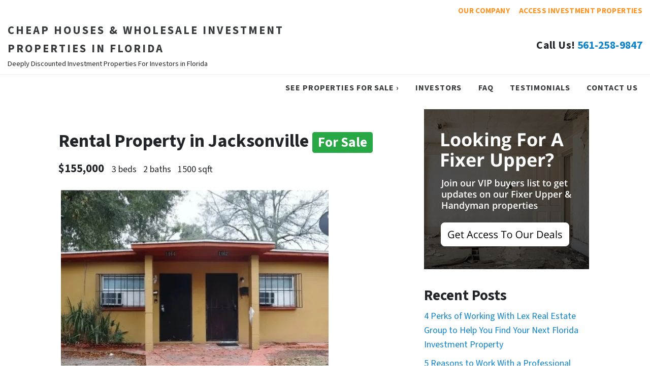

--- FILE ---
content_type: text/html; charset=UTF-8
request_url: https://www.cheaphousesflorida.com/property/rental-property-in-jacksonville-5/
body_size: 15498
content:

<!doctype html>
<html lang="en-US">
  <head>
  <meta charset="utf-8">
  <meta http-equiv="x-ua-compatible" content="ie=edge">
  <meta name="viewport" content="width=device-width, initial-scale=1">
  <title>Rental Property in Jacksonville</title>
	<style>img:is([sizes="auto" i], [sizes^="auto," i]) { contain-intrinsic-size: 3000px 1500px }</style>
	<script>
dataLayer = window.dataLayer || [];
dataLayer.push({"subDomain":"lexlevinradbuyer","template":"investor-buyer-02","category":"buyer","theme":"carrot-07","CSULabel":"Non-CSU","personalizedsite":"no"});
</script>
<!-- Google Tag Manager -->
<script>
function initializeTagManager(w,d,s,l,i){w[l]=w[l]||[];w[l].push({'gtm.start':
    new Date().getTime(),event:'gtm.js'});var f=d.getElementsByTagName(s)[0],
    j=d.createElement(s),dl=l!='dataLayer'?'&l='+l:'';j.defer=true;j.src=
    'https://www.googletagmanager.com/gtm.js?id='+i+dl;f.parentNode.insertBefore(j,f);
}

window.addEventListener('load', () => {
    const deferDuration = navigator.userAgent.toLowerCase().includes('moto g power (2022)') ? 10000 : 2000;
    setTimeout(() => {
        initializeTagManager(window,document,'script','dataLayer','GTM-WWPZRDH');
    }, deferDuration);
});
</script>
<!-- End Google Tag Manager --><!-- start fakequery --><script type="text/javascript">(()=>{"use strict";window.__loaded=window.__loaded||[];var e,o,a;e="shim.js",o="module:loaded",window.__loaded.push({module:`/app/themes/carrot/assets/scripts/${e}`,call:o,context:a});const t="CARROT_THEME_SHIM_Q",r="JQUERY_QUEUE",s={},n=(...e)=>(s[r]||(s[r]=[]),s[r].push(["INSTANTIATE",e]),n);n.extend=Object.assign,n._isFake=!0,["add","addBack","addClass","after","ajaxComplete","ajaxError","ajaxSend","ajaxStart","ajaxStop","ajaxSuccess","andSelf","animate","append","appendTo","attr","before","bind","blur","change","children","clearQueue","click","clone","closest","contents","contextmenu","css","data","dblclick","delay","delegate","dequeue","detach","die","each","empty","end","eq","error","fadeIn","fadeOut","fadeTo","fadeToggle","filter","find","finish","first","focus","focusin","focusout","get","has","hasClass","height","hide","hover","html","index","innerHeight","innerWidth","insertAfter","insertBefore","is","jQuery","keydown","keypress","keyup","last","live","load","map","mousedown","mouseenter","mouseleave","mousemove","mouseout","mouseover","mouseup","next","nextAll","nextUntil","not","off","offset","offsetParent","on","one","outerHeight","outerWidth","parent","parents","parentsUntil","position","prepend","prependTo","prev","prevAll","prevUntil","promise","prop","pushStack","queue","ready","remove","removeAttr","removeClass","removeData","removeProp","replaceAll","replaceWith","resize","scroll","scrollLeft","scrollTop","select","serialize","serializeArray","show","siblings","size","slice","slideDown","slideToggle","slideUp","stop","submit","text","toArray","toggle","toggleClass","trigger","triggerHandler","unbind","undelegate","unload","unwrap","val","width","wrap","wrapAll","wrapInner"].forEach((e=>{n[e]=function(...o){s[r]||(s[r]=[]),s[r].push(["INSTANCE_METHOD_CALL",e,...o])}})),s[r]||(s[r]=[]),window.jQuery||(window.jQuery=n),window[t]?window[t][r]||(window[t][r]=s[r]):window[t]=s,window[t][r]||(window[t][r]=[])})();</script><!-- end fakequery -->
<meta name="description" content="Duplex, 3 beds, 2 baths, 1500 Sq. Ft., Roof 2016, Rented $900 and $950" />
<meta property="og:image" content="https://image-cdn.carrot.com/uploads/sites/30657/2024/09/1164-E-16th-St.-Jacksonville-32206.png" />
<meta property="og:image:width" content="527" />
<meta property="og:image:height" content="396" />
<meta property="og:locale" content="en_US" />
<meta property="og:type" content="article" />
<meta property="og:title" content="Rental Property in Jacksonville" />
<meta property="og:description" content="Duplex, 3 beds, 2 baths, 1500 Sq. Ft., Roof 2016, Rented $900 and $950" />
<meta property="og:url" content="https://www.cheaphousesflorida.com/property/rental-property-in-jacksonville-5/" />
<meta property="og:site_name" content="Cheap Houses &amp; Wholesale Investment Properties in Florida" />
<meta property="og:updated_time" content="2024-09-11T16:20+00:00" />
<meta property="article:published_time" content="2024-09-11T16:20+00:00" />
<meta property="article:modified_time" content="2024-09-11T16:20+00:00" />
<meta name="twitter:card" content="summary_large_image" />
<meta name="twitter:title" content="Rental Property in Jacksonville" />
<meta name="twitter:description" content="Duplex, 3 beds, 2 baths, 1500 Sq. Ft., Roof 2016, Rented $900 and $950" />
<meta name="twitter:image" content="https://image-cdn.carrot.com/uploads/sites/30657/2024/09/1164-E-16th-St.-Jacksonville-32206.png" />
<link rel="canonical" href="https://www.cheaphousesflorida.com/property/rental-property-in-jacksonville-5/" />

<link rel='dns-prefetch' href='//carrot.com' />
<link rel='dns-prefetch' href='//cdn.carrot.com' />
<link rel='dns-prefetch' href='//image-cdn.carrot.com' />
<link rel="preload" href="https://cdn.carrot.com/fonts/source-sans-pro/v21/variable.woff2" as="font" crossorigin>
<link rel="dns-prefetch" href="//www.google-analytics.com">

<link rel="stylesheet" href="/app/mu-plugins/Editor/dist/assets/formStyle-DMuCAtEy.css"><link rel="stylesheet" href="/app/mu-plugins/Editor/dist/assets/testimonialStyle-Cbp7rxav.css"><style id='outermost-icon-block-style-inline-css'>
.wp-block-outermost-icon-block{display:flex;line-height:0}.wp-block-outermost-icon-block.has-border-color{border:none}.wp-block-outermost-icon-block .has-icon-color svg,.wp-block-outermost-icon-block.has-icon-color svg{color:currentColor}.wp-block-outermost-icon-block .has-icon-color:not(.has-no-icon-fill-color) svg,.wp-block-outermost-icon-block.has-icon-color:not(.has-no-icon-fill-color) svg{fill:currentColor}.wp-block-outermost-icon-block .icon-container{box-sizing:border-box}.wp-block-outermost-icon-block a,.wp-block-outermost-icon-block svg{height:100%;transition:transform .1s ease-in-out;width:100%}.wp-block-outermost-icon-block a:hover{transform:scale(1.1)}.wp-block-outermost-icon-block svg{transform:rotate(var(--outermost--icon-block--transform-rotate,0deg)) scaleX(var(--outermost--icon-block--transform-scale-x,1)) scaleY(var(--outermost--icon-block--transform-scale-y,1))}.wp-block-outermost-icon-block .rotate-90,.wp-block-outermost-icon-block.rotate-90{--outermost--icon-block--transform-rotate:90deg}.wp-block-outermost-icon-block .rotate-180,.wp-block-outermost-icon-block.rotate-180{--outermost--icon-block--transform-rotate:180deg}.wp-block-outermost-icon-block .rotate-270,.wp-block-outermost-icon-block.rotate-270{--outermost--icon-block--transform-rotate:270deg}.wp-block-outermost-icon-block .flip-horizontal,.wp-block-outermost-icon-block.flip-horizontal{--outermost--icon-block--transform-scale-x:-1}.wp-block-outermost-icon-block .flip-vertical,.wp-block-outermost-icon-block.flip-vertical{--outermost--icon-block--transform-scale-y:-1}.wp-block-outermost-icon-block .flip-vertical.flip-horizontal,.wp-block-outermost-icon-block.flip-vertical.flip-horizontal{--outermost--icon-block--transform-scale-x:-1;--outermost--icon-block--transform-scale-y:-1}

</style>
<style id='global-styles-inline-css'>
:root{--wp--preset--aspect-ratio--square: 1;--wp--preset--aspect-ratio--4-3: 4/3;--wp--preset--aspect-ratio--3-4: 3/4;--wp--preset--aspect-ratio--3-2: 3/2;--wp--preset--aspect-ratio--2-3: 2/3;--wp--preset--aspect-ratio--16-9: 16/9;--wp--preset--aspect-ratio--9-16: 9/16;--wp--preset--color--black: #212529;--wp--preset--color--cyan-bluish-gray: #abb8c3;--wp--preset--color--white: #fff;--wp--preset--color--pale-pink: #f78da7;--wp--preset--color--vivid-red: #cf2e2e;--wp--preset--color--luminous-vivid-orange: #ff6900;--wp--preset--color--luminous-vivid-amber: #fcb900;--wp--preset--color--light-green-cyan: #7bdcb5;--wp--preset--color--vivid-green-cyan: #00d084;--wp--preset--color--pale-cyan-blue: #8ed1fc;--wp--preset--color--vivid-cyan-blue: #0693e3;--wp--preset--color--vivid-purple: #9b51e0;--wp--preset--color--gray-300: #dee2e6;--wp--preset--color--gray-100: #f7f7f9;--wp--preset--color--c-brand-primary: #1085ce;--wp--preset--color--c-brand-primary-lighter: #3baaf0;--wp--preset--color--c-brand-primary-darker: #0a5787;--wp--preset--color--c-link: #1085ce;--wp--preset--color--c-link-lighter: #3baaf0;--wp--preset--color--c-link-darker: #0a5787;--wp--preset--color--c-button: #fc9426;--wp--preset--color--c-button-lighter: #fdb971;--wp--preset--color--c-button-darker: #d36e03;--wp--preset--color--c-secondary: #4774AF;--wp--preset--color--c-secondary-lighter: #dce7f5;--wp--preset--color--c-secondary-dark: #204170;--wp--preset--color--c-secondary-darker: #0d1a2d;--wp--preset--gradient--vivid-cyan-blue-to-vivid-purple: linear-gradient(135deg,rgba(6,147,227,1) 0%,rgb(155,81,224) 100%);--wp--preset--gradient--light-green-cyan-to-vivid-green-cyan: linear-gradient(135deg,rgb(122,220,180) 0%,rgb(0,208,130) 100%);--wp--preset--gradient--luminous-vivid-amber-to-luminous-vivid-orange: linear-gradient(135deg,rgba(252,185,0,1) 0%,rgba(255,105,0,1) 100%);--wp--preset--gradient--luminous-vivid-orange-to-vivid-red: linear-gradient(135deg,rgba(255,105,0,1) 0%,rgb(207,46,46) 100%);--wp--preset--gradient--very-light-gray-to-cyan-bluish-gray: linear-gradient(135deg,rgb(238,238,238) 0%,rgb(169,184,195) 100%);--wp--preset--gradient--cool-to-warm-spectrum: linear-gradient(135deg,rgb(74,234,220) 0%,rgb(151,120,209) 20%,rgb(207,42,186) 40%,rgb(238,44,130) 60%,rgb(251,105,98) 80%,rgb(254,248,76) 100%);--wp--preset--gradient--blush-light-purple: linear-gradient(135deg,rgb(255,206,236) 0%,rgb(152,150,240) 100%);--wp--preset--gradient--blush-bordeaux: linear-gradient(135deg,rgb(254,205,165) 0%,rgb(254,45,45) 50%,rgb(107,0,62) 100%);--wp--preset--gradient--luminous-dusk: linear-gradient(135deg,rgb(255,203,112) 0%,rgb(199,81,192) 50%,rgb(65,88,208) 100%);--wp--preset--gradient--pale-ocean: linear-gradient(135deg,rgb(255,245,203) 0%,rgb(182,227,212) 50%,rgb(51,167,181) 100%);--wp--preset--gradient--electric-grass: linear-gradient(135deg,rgb(202,248,128) 0%,rgb(113,206,126) 100%);--wp--preset--gradient--midnight: linear-gradient(135deg,rgb(2,3,129) 0%,rgb(40,116,252) 100%);--wp--preset--font-size--small: 12px;--wp--preset--font-size--medium: 20px;--wp--preset--font-size--large: 24px;--wp--preset--font-size--x-large: 42px;--wp--preset--font-size--normal: 16px;--wp--preset--font-size--larger: 36px;--wp--preset--font-size--huge: max(23.61px,min(4.03vw,40px));--wp--preset--spacing--20: 0.44rem;--wp--preset--spacing--30: 0.67rem;--wp--preset--spacing--40: 1rem;--wp--preset--spacing--50: 1.5rem;--wp--preset--spacing--60: 2.25rem;--wp--preset--spacing--70: 3.38rem;--wp--preset--spacing--80: 5.06rem;--wp--preset--shadow--natural: 6px 6px 9px rgba(0, 0, 0, 0.2);--wp--preset--shadow--deep: 12px 12px 50px rgba(0, 0, 0, 0.4);--wp--preset--shadow--sharp: 6px 6px 0px rgba(0, 0, 0, 0.2);--wp--preset--shadow--outlined: 6px 6px 0px -3px rgba(255, 255, 255, 1), 6px 6px rgba(0, 0, 0, 1);--wp--preset--shadow--crisp: 6px 6px 0px rgba(0, 0, 0, 1);}:root :where(.is-layout-flow) > :first-child{margin-block-start: 0;}:root :where(.is-layout-flow) > :last-child{margin-block-end: 0;}:root :where(.is-layout-flow) > *{margin-block-start: 24px;margin-block-end: 0;}:root :where(.is-layout-constrained) > :first-child{margin-block-start: 0;}:root :where(.is-layout-constrained) > :last-child{margin-block-end: 0;}:root :where(.is-layout-constrained) > *{margin-block-start: 24px;margin-block-end: 0;}:root :where(.is-layout-flex){gap: 24px;}:root :where(.is-layout-grid){gap: 24px;}body .is-layout-flex{display: flex;}.is-layout-flex{flex-wrap: wrap;align-items: center;}.is-layout-flex > :is(*, div){margin: 0;}body .is-layout-grid{display: grid;}.is-layout-grid > :is(*, div){margin: 0;}.has-black-color{color: var(--wp--preset--color--black) !important;}.has-cyan-bluish-gray-color{color: var(--wp--preset--color--cyan-bluish-gray) !important;}.has-white-color{color: var(--wp--preset--color--white) !important;}.has-pale-pink-color{color: var(--wp--preset--color--pale-pink) !important;}.has-vivid-red-color{color: var(--wp--preset--color--vivid-red) !important;}.has-luminous-vivid-orange-color{color: var(--wp--preset--color--luminous-vivid-orange) !important;}.has-luminous-vivid-amber-color{color: var(--wp--preset--color--luminous-vivid-amber) !important;}.has-light-green-cyan-color{color: var(--wp--preset--color--light-green-cyan) !important;}.has-vivid-green-cyan-color{color: var(--wp--preset--color--vivid-green-cyan) !important;}.has-pale-cyan-blue-color{color: var(--wp--preset--color--pale-cyan-blue) !important;}.has-vivid-cyan-blue-color{color: var(--wp--preset--color--vivid-cyan-blue) !important;}.has-vivid-purple-color{color: var(--wp--preset--color--vivid-purple) !important;}.has-gray-300-color{color: var(--wp--preset--color--gray-300) !important;}.has-gray-100-color{color: var(--wp--preset--color--gray-100) !important;}.has-c-brand-primary-color{color: var(--wp--preset--color--c-brand-primary) !important;}.has-c-brand-primary-lighter-color{color: var(--wp--preset--color--c-brand-primary-lighter) !important;}.has-c-brand-primary-darker-color{color: var(--wp--preset--color--c-brand-primary-darker) !important;}.has-c-link-color{color: var(--wp--preset--color--c-link) !important;}.has-c-link-lighter-color{color: var(--wp--preset--color--c-link-lighter) !important;}.has-c-link-darker-color{color: var(--wp--preset--color--c-link-darker) !important;}.has-c-button-color{color: var(--wp--preset--color--c-button) !important;}.has-c-button-lighter-color{color: var(--wp--preset--color--c-button-lighter) !important;}.has-c-button-darker-color{color: var(--wp--preset--color--c-button-darker) !important;}.has-c-secondary-color{color: var(--wp--preset--color--c-secondary) !important;}.has-c-secondary-lighter-color{color: var(--wp--preset--color--c-secondary-lighter) !important;}.has-c-secondary-dark-color{color: var(--wp--preset--color--c-secondary-dark) !important;}.has-c-secondary-darker-color{color: var(--wp--preset--color--c-secondary-darker) !important;}.has-black-background-color{background-color: var(--wp--preset--color--black) !important;}.has-cyan-bluish-gray-background-color{background-color: var(--wp--preset--color--cyan-bluish-gray) !important;}.has-white-background-color{background-color: var(--wp--preset--color--white) !important;}.has-pale-pink-background-color{background-color: var(--wp--preset--color--pale-pink) !important;}.has-vivid-red-background-color{background-color: var(--wp--preset--color--vivid-red) !important;}.has-luminous-vivid-orange-background-color{background-color: var(--wp--preset--color--luminous-vivid-orange) !important;}.has-luminous-vivid-amber-background-color{background-color: var(--wp--preset--color--luminous-vivid-amber) !important;}.has-light-green-cyan-background-color{background-color: var(--wp--preset--color--light-green-cyan) !important;}.has-vivid-green-cyan-background-color{background-color: var(--wp--preset--color--vivid-green-cyan) !important;}.has-pale-cyan-blue-background-color{background-color: var(--wp--preset--color--pale-cyan-blue) !important;}.has-vivid-cyan-blue-background-color{background-color: var(--wp--preset--color--vivid-cyan-blue) !important;}.has-vivid-purple-background-color{background-color: var(--wp--preset--color--vivid-purple) !important;}.has-gray-300-background-color{background-color: var(--wp--preset--color--gray-300) !important;}.has-gray-100-background-color{background-color: var(--wp--preset--color--gray-100) !important;}.has-c-brand-primary-background-color{background-color: var(--wp--preset--color--c-brand-primary) !important;}.has-c-brand-primary-lighter-background-color{background-color: var(--wp--preset--color--c-brand-primary-lighter) !important;}.has-c-brand-primary-darker-background-color{background-color: var(--wp--preset--color--c-brand-primary-darker) !important;}.has-c-link-background-color{background-color: var(--wp--preset--color--c-link) !important;}.has-c-link-lighter-background-color{background-color: var(--wp--preset--color--c-link-lighter) !important;}.has-c-link-darker-background-color{background-color: var(--wp--preset--color--c-link-darker) !important;}.has-c-button-background-color{background-color: var(--wp--preset--color--c-button) !important;}.has-c-button-lighter-background-color{background-color: var(--wp--preset--color--c-button-lighter) !important;}.has-c-button-darker-background-color{background-color: var(--wp--preset--color--c-button-darker) !important;}.has-c-secondary-background-color{background-color: var(--wp--preset--color--c-secondary) !important;}.has-c-secondary-lighter-background-color{background-color: var(--wp--preset--color--c-secondary-lighter) !important;}.has-c-secondary-dark-background-color{background-color: var(--wp--preset--color--c-secondary-dark) !important;}.has-c-secondary-darker-background-color{background-color: var(--wp--preset--color--c-secondary-darker) !important;}.has-black-border-color{border-color: var(--wp--preset--color--black) !important;}.has-cyan-bluish-gray-border-color{border-color: var(--wp--preset--color--cyan-bluish-gray) !important;}.has-white-border-color{border-color: var(--wp--preset--color--white) !important;}.has-pale-pink-border-color{border-color: var(--wp--preset--color--pale-pink) !important;}.has-vivid-red-border-color{border-color: var(--wp--preset--color--vivid-red) !important;}.has-luminous-vivid-orange-border-color{border-color: var(--wp--preset--color--luminous-vivid-orange) !important;}.has-luminous-vivid-amber-border-color{border-color: var(--wp--preset--color--luminous-vivid-amber) !important;}.has-light-green-cyan-border-color{border-color: var(--wp--preset--color--light-green-cyan) !important;}.has-vivid-green-cyan-border-color{border-color: var(--wp--preset--color--vivid-green-cyan) !important;}.has-pale-cyan-blue-border-color{border-color: var(--wp--preset--color--pale-cyan-blue) !important;}.has-vivid-cyan-blue-border-color{border-color: var(--wp--preset--color--vivid-cyan-blue) !important;}.has-vivid-purple-border-color{border-color: var(--wp--preset--color--vivid-purple) !important;}.has-gray-300-border-color{border-color: var(--wp--preset--color--gray-300) !important;}.has-gray-100-border-color{border-color: var(--wp--preset--color--gray-100) !important;}.has-c-brand-primary-border-color{border-color: var(--wp--preset--color--c-brand-primary) !important;}.has-c-brand-primary-lighter-border-color{border-color: var(--wp--preset--color--c-brand-primary-lighter) !important;}.has-c-brand-primary-darker-border-color{border-color: var(--wp--preset--color--c-brand-primary-darker) !important;}.has-c-link-border-color{border-color: var(--wp--preset--color--c-link) !important;}.has-c-link-lighter-border-color{border-color: var(--wp--preset--color--c-link-lighter) !important;}.has-c-link-darker-border-color{border-color: var(--wp--preset--color--c-link-darker) !important;}.has-c-button-border-color{border-color: var(--wp--preset--color--c-button) !important;}.has-c-button-lighter-border-color{border-color: var(--wp--preset--color--c-button-lighter) !important;}.has-c-button-darker-border-color{border-color: var(--wp--preset--color--c-button-darker) !important;}.has-c-secondary-border-color{border-color: var(--wp--preset--color--c-secondary) !important;}.has-c-secondary-lighter-border-color{border-color: var(--wp--preset--color--c-secondary-lighter) !important;}.has-c-secondary-dark-border-color{border-color: var(--wp--preset--color--c-secondary-dark) !important;}.has-c-secondary-darker-border-color{border-color: var(--wp--preset--color--c-secondary-darker) !important;}.has-vivid-cyan-blue-to-vivid-purple-gradient-background{background: var(--wp--preset--gradient--vivid-cyan-blue-to-vivid-purple) !important;}.has-light-green-cyan-to-vivid-green-cyan-gradient-background{background: var(--wp--preset--gradient--light-green-cyan-to-vivid-green-cyan) !important;}.has-luminous-vivid-amber-to-luminous-vivid-orange-gradient-background{background: var(--wp--preset--gradient--luminous-vivid-amber-to-luminous-vivid-orange) !important;}.has-luminous-vivid-orange-to-vivid-red-gradient-background{background: var(--wp--preset--gradient--luminous-vivid-orange-to-vivid-red) !important;}.has-very-light-gray-to-cyan-bluish-gray-gradient-background{background: var(--wp--preset--gradient--very-light-gray-to-cyan-bluish-gray) !important;}.has-cool-to-warm-spectrum-gradient-background{background: var(--wp--preset--gradient--cool-to-warm-spectrum) !important;}.has-blush-light-purple-gradient-background{background: var(--wp--preset--gradient--blush-light-purple) !important;}.has-blush-bordeaux-gradient-background{background: var(--wp--preset--gradient--blush-bordeaux) !important;}.has-luminous-dusk-gradient-background{background: var(--wp--preset--gradient--luminous-dusk) !important;}.has-pale-ocean-gradient-background{background: var(--wp--preset--gradient--pale-ocean) !important;}.has-electric-grass-gradient-background{background: var(--wp--preset--gradient--electric-grass) !important;}.has-midnight-gradient-background{background: var(--wp--preset--gradient--midnight) !important;}.has-small-font-size{font-size: var(--wp--preset--font-size--small) !important;}.has-medium-font-size{font-size: var(--wp--preset--font-size--medium) !important;}.has-large-font-size{font-size: var(--wp--preset--font-size--large) !important;}.has-x-large-font-size{font-size: var(--wp--preset--font-size--x-large) !important;}.has-normal-font-size{font-size: var(--wp--preset--font-size--normal) !important;}.has-larger-font-size{font-size: var(--wp--preset--font-size--larger) !important;}.has-huge-font-size{font-size: var(--wp--preset--font-size--huge) !important;}
:root :where(.wp-block-pullquote){font-size: 1.5em;line-height: 1.6;}
</style>
<link rel="stylesheet" href="https://cdn.carrot.com/artifacts/8e510a927e9eb53c5b12e6b3f3df1143e3c69c4c/app/themes/carrot/dist/css/main.c87ffe.css"><style id='sage/css-inline-css'>
.lity{background:#0b0b0b;background:rgba(0,0,0,.9);bottom:0;left:0;opacity:0;outline:none!important;position:fixed;right:0;top:0;transition:opacity .3s ease;white-space:nowrap;z-index:9990}.lity.lity-opened{opacity:1}.lity.lity-closed{opacity:0}.lity *{box-sizing:border-box}.lity-wrap{bottom:0;left:0;outline:none!important;position:fixed;right:0;text-align:center;top:0;z-index:9990}.lity-wrap:before{content:"";display:inline-block;height:100%;margin-right:-.25em;vertical-align:middle}.lity-loader{color:#fff;font-family:Arial,Helvetica,sans-serif;font-size:14px;margin-top:-.8em;opacity:0;position:absolute;text-align:center;top:50%;transition:opacity .3s ease;width:100%;z-index:9991}.lity-loading .lity-loader{opacity:1}.lity-container{display:inline-block;max-height:100%;max-width:100%;outline:none!important;position:relative;text-align:left;vertical-align:middle;white-space:normal;z-index:9992}.lity-content{transform:scale(1);transition:transform .3s ease;width:100%;z-index:9993}.lity-closed .lity-content,.lity-loading .lity-content{transform:scale(.8)}.lity-content:after{bottom:0;box-shadow:0 0 8px rgba(0,0,0,.6);content:"";display:block;height:auto;left:0;position:absolute;right:0;top:0;width:auto;z-index:-1}.lity-close{-webkit-appearance:none;background:none;border:0;box-shadow:none;color:#fff;cursor:pointer;font-family:Arial,Baskerville,monospace;font-size:35px;font-style:normal;height:35px;line-height:35px;outline:none;padding:0;position:fixed;right:0;text-align:center;-webkit-text-decoration:none;text-decoration:none;text-shadow:0 1px 2px rgba(0,0,0,.6);top:0;width:35px;z-index:9994}.lity-close::-moz-focus-inner{border:0;padding:0}.lity-close:active,.lity-close:focus,.lity-close:hover,.lity-close:visited{background:none;border:0;box-shadow:none;color:#fff;font-family:Arial,Baskerville,monospace;font-size:35px;font-style:normal;line-height:35px;outline:none;padding:0;text-align:center;-webkit-text-decoration:none;text-decoration:none;text-shadow:0 1px 2px rgba(0,0,0,.6)}.lity-close:active{top:1px}.lity-image img{border:0;display:block;line-height:0;max-width:100%}.lity-facebookvideo .lity-container,.lity-googlemaps .lity-container,.lity-iframe .lity-container,.lity-vimeo .lity-container,.lity-youtube .lity-container{max-width:964px;width:100%}.lity-iframe-container{height:0;overflow:auto;padding-top:56.25%;pointer-events:auto;transform:translateZ(0);width:100%;-webkit-overflow-scrolling:touch}.lity-iframe-container iframe{background:#000;box-shadow:0 0 8px rgba(0,0,0,.6);display:block;height:100%;left:0;position:absolute;top:0;width:100%}.lity-hide{display:none}.slick-slider{box-sizing:border-box;-webkit-touch-callout:none;touch-action:pan-y;-webkit-user-select:none;-moz-user-select:none;user-select:none;-webkit-tap-highlight-color:rgba(0,0,0,0)}.slick-list,.slick-slider{display:block;position:relative}.slick-list{margin:0;overflow:hidden;padding:0}.slick-list:focus{outline:none}.slick-list.dragging{cursor:pointer;cursor:hand}.slick-slider .slick-list,.slick-slider .slick-track{transform:translateZ(0)}.slick-track{display:block;left:0;margin-left:auto;margin-right:auto;position:relative;top:0}.slick-track:after,.slick-track:before{content:"";display:table}.slick-track:after{clear:both}.slick-loading .slick-track{visibility:hidden}.slick-slide{display:none;float:left;height:100%;min-height:1px}[dir=rtl] .slick-slide{float:right}.slick-slide img{display:block}.slick-slide.slick-loading img{display:none}.slick-slide.dragging img{pointer-events:none}.slick-initialized .slick-slide{display:block}.slick-loading .slick-slide{visibility:hidden}.slick-vertical .slick-slide{border:1px solid transparent;display:block;height:auto}.slick-arrow.slick-hidden{display:none}.slick-next,.slick-prev{border:none;cursor:pointer;display:block;font-size:0;height:120px;line-height:0;padding:0;position:absolute;top:50%;transform:translateY(-50%);width:20px}.slick-next,.slick-next:focus,.slick-next:hover,.slick-prev,.slick-prev:focus,.slick-prev:hover{background:transparent;color:transparent;outline:none}.slick-next:focus:before,.slick-next:hover:before,.slick-prev:focus:before,.slick-prev:hover:before{opacity:1}.slick-next.slick-disabled:before,.slick-prev.slick-disabled:before{opacity:.25}.slick-next:before,.slick-prev:before{line-height:1;opacity:.75;-webkit-font-smoothing:antialiased;-moz-osx-font-smoothing:grayscale}.slick-prev{left:-25px}.slick-prev:before{content:"←"}.slick-next{right:-25px}.slick-next:before{content:"→"}
</style>
<link rel="stylesheet" href="/app/mu-plugins/Editor/dist/assets/filtersRemoveMarginStyle-DaCVUGgC.css"><link rel="stylesheet" href="https://cdn.carrot.com/artifacts/8e510a927e9eb53c5b12e6b3f3df1143e3c69c4c/app/themes/carrot-07/dist/css/main-07.622c5a.css">
<style>
:root {
  --body-color: #373a3c;
  --font-primary: 'Source Sans Pro',-apple-system,BlinkMacSystemFont,"Segoe UI",Roboto,Oxygen-Sans,Ubuntu,Cantarell,"Helvetica Neue",sans-serif;
  --font-headings: 'Source Sans Pro',-apple-system,BlinkMacSystemFont,"Segoe UI",Roboto,Oxygen-Sans,Ubuntu,Cantarell,"Helvetica Neue",sans-serif;
  --color-brand-primary: #1085ce;
  --color-brand-primary-hover: #0c669f;
  --color-brand-primary-lighter: #3baaf0;
  --color-brand-primary-darker: #0a5787;
  --color-brand-primary-islight: #1085ce;
  --color-brand-primary-isdark: #e4e4e4;
  --color-brand-secondary: #4774AF;
  --color-brand-secondary-lighter: #dce7f5;
  --color-brand-secondary-dark: #204170;
  --color-brand-secondary-darker: #0d1a2d;
  --color-link: #1085ce;
  --color-link-hover: #0c669f;
  --color-link-lighter: #3baaf0;
  --color-link-darker: #0a5787;
  --color-button: #fc9426;
  --color-button-hover: #ec7b03;
  --color-button-lighter: #fdb971;
  --color-button-darker: #d36e03;
  --color-text-on-black: #fff;
  --color-text-on-white: #1d1d1d;
  --color-text-on-light-gray: #1d1d1d;
  --color-text-on-lightest-gray: #1d1d1d;
  --color-text-on-primary: #ffffff;
  --color-text-on-primary-darker: #ffffff;
  --color-text-on-primary-lighter: #1d1d1d;
  --color-text-on-secondary: #ffffff;
  --color-text-on-secondary-dark: #ffffff;
  --color-text-on-secondary-darker: #ffffff;
  --color-text-on-secondary-lighter: #1d1d1d;
  --color-text-on-link: #ffffff;
  --color-text-on-link-darker: #ffffff;
  --color-text-on-link-lighter: #1d1d1d;
  --color-text-on-button: #1d1d1d;
  --color-text-on-button-darker: #ffffff;
  --color-text-on-button-lighter: #1d1d1d;
}

@font-face {
  font-family: 'Source Sans Pro';
  font-style: normal;
  font-weight: 400 700;
  font-display: swap;
  src: url('https://cdn.carrot.com/fonts/source-sans-pro/v21/variable.woff2') format('woff2');
}
</style>

<script src="https://unpkg.com/jquery@3.7.0/dist/jquery.min.js"></script><script src="https://www.cheaphousesflorida.com/wp-includes/js/dist/dom-ready.min.js?ver=f77871ff7694fffea381"></script><script src="https://cdn.carrot.com/artifacts/8e510a927e9eb53c5b12e6b3f3df1143e3c69c4c/app/themes/carrot/dist/js/support.b43fea.js"></script><script>
jQuery($ => $()?.utmz?.({"domainName":false}))
</script><script src="https://cdn.carrot.com/artifacts/8e510a927e9eb53c5b12e6b3f3df1143e3c69c4c/app/themes/carrot/dist/js/main.a9477e.js"></script><script type="module" src="/app/mu-plugins/Editor/dist/assets/formScript-D2IrI3SA.js"></script>  <script type="application/ld+json">{"@context": "https://schema.org", "@type": "WebSite", "url": "https://www.cheaphousesflorida.com/", "name": "Cheap Houses &amp; Wholesale Investment Properties in Florida "}</script>
<style id="block-visibility-frontend-inline-css">/* Front-end Styles */
@media (max-width: 669px) {
  .hide-on-mobile {
    display: none !important;
  }
}

@media (min-width: 670px) and (max-width: 1023px) {
  .hide-on-tablet {
    display: none !important;
  }
}

@media (min-width: 1024px) {
  .hide-on-desktop {
    display: none !important;
  }
}
</style>    <style>
      .gform_wrapper.gravity-theme fieldset.autocomplete-us:not(.gfield_error) .ginput_container_address > span:not(.address_line_1),
      .gform_wrapper.gravity-theme fieldset.autocomplete-us:not(.gfield_error) span.address_line_1 label,
      li.autocomplete-us:not(.gfield_error) .ginput_container_address span:not(.address_line_1),
      li.autocomplete-us:not(.gfield_error) .ginput_container_address span.address_line_1 label {
        display: none;
      }
    </style>
    <noscript>
        <style>
          .gform_wrapper.gravity-theme fieldset.autocomplete-us:not(.gfield_error) .ginput_container_address > span:not(.address_line_1),
          .gform_wrapper.gravity-theme fieldset.autocomplete-us span.address_line_1 label,
          li.autocomplete-us:not(.gfield_error) .ginput_container_address span:not(.address_line_1),
          li.autocomplete-us:not(.gfield_error) .ginput_container_address span.address_line_1 label {
            display: block;
          }
        </style>
    </noscript>
      <script>
    const handleNavHeight = () => {
      const nav = document.getElementById('nav-primary');
      if (!nav) return;

      document.documentElement.style.setProperty(
        '--nav-primary-height',
        `${nav.clientHeight}px`
      );

      nav.clientHeight > 60
        ? nav.classList.add('navbar-multiline')
        : nav.classList.remove('navbar-multiline');
    };

    document.addEventListener('DOMContentLoaded', handleNavHeight);
    window.addEventListener('resize', handleNavHeight);

    window.addEventListener('scroll', () => {
      if (window.innerWidth > 768) return;

      const phone = document.getElementById('contact-phone-fixed');
      if (!phone) return;

      const bannerHeight = document.querySelectorAll('.banner')[0]?.clientHeight ?? 0;
      const scrollPosition = (document.documentElement && document.documentElement.scrollTop) || document.body.scrollTop;

      scrollPosition >= bannerHeight
        ? phone.classList.remove('d-none')
        : phone.classList.add('d-none');
    });
  </script>
            <style>@media (min-width: 769px) { .hero { margin-top: calc(var(--nav-primary-height) * -1); } }</style>
          
          </head>
  <body class="wp-singular property-template-default single single-property postid-55711 wp-embed-responsive wp-theme-carrot wp-child-theme-carrot-07 env-production rental-property-in-jacksonville-5 no-hero no-credbar sidebar-primary has-featured-image has-property-image sitetype-buyer">
    <!-- Google Tag Manager (noscript) -->
<noscript><iframe src="https://www.googletagmanager.com/ns.html?id=GTM-WWPZRDH"
height="0" width="0" style="display:none;visibility:hidden"></iframe></noscript>
<!-- End Google Tag Manager (noscript) -->    <div class="wrap">
      
<!-- Property Modal -->

<header class="banner banner--isDefault ">
  <div class="container clearfix">
    <nav class="nav-top">
              <div class="menu-header-navigation-container"><ul id="menu-header-navigation" class="nav"><li id="menu-item-835" class="menu-item menu-item-type-post_type menu-item-object-page menu-item-835"><a href="https://www.cheaphousesflorida.com/our-company/">Our Company</a></li>
<li id="menu-item-838" class="menu-item menu-item-type-post_type menu-item-object-lead menu-item-838"><a href="https://www.cheaphousesflorida.com/go/investment-properties/">Access Investment Properties</a></li>
<li class="menu-item">
  <button type="button" class="btn-call-us" data-toggle="modal" data-target="#callUsModal">
    <span class="sr-only">Call Us!</span>
    <svg aria-hidden="true" xmlns="http://www.w3.org/2000/svg" viewBox="0 0 512 512"><path fill="currentColor" d="M493.4 24.6l-104-24c-11.3-2.6-22.9 3.3-27.5 13.9l-48 112c-4.2 9.8-1.4 21.3 6.9 28l60.6 49.6c-36 76.7-98.9 140.5-177.2 177.2l-49.6-60.6c-6.8-8.3-18.2-11.1-28-6.9l-112 48C3.9 366.5-2 378.1.6 389.4l24 104C27.1 504.2 36.7 512 48 512c256.1 0 464-207.5 464-464 0-11.2-7.7-20.9-18.6-23.4z"/></svg>
  </button>
</li>

<div class="modal modal-no-header fade" id="callUsModal" tabindex="-1" role="dialog" aria-labelledby="callUsModalLabel" aria-hidden="true">
  <div class="modal-dialog" role="document">
    <div class="modal-content">
      <div class="modal-body">
        <button type="button" class="close" data-dismiss="modal" aria-label="Close">
          <span aria-hidden="true">&times;</span>
        </button>

        <h5 class="modal-title" id="exampleModalLabel">Call Us!</h5>
        <p class="lead">561-258-9847</p>
      </div>
    </div>
  </div>
</div>
</ul></div>          </nav>
    <div class="banner-top">
      <div class="brand-container brand--no-logo brand--isDefault" itemscope itemtype="https://schema.org/Organization">
  <a class="brand" itemprop="url" href="https://www.cheaphousesflorida.com/">
                    <div class="brand-text">
      <b class="brand-name" itemprop="name">Cheap Houses &amp; Wholesale Investment Properties in Florida </b>
      <span class="tagline brand-tagline">Deeply Discounted Investment Properties For Investors in Florida</span>
    </div>
  </a>
</div>            <div id="main-contact-phone" class="contact-phone d-none d-md-block">
        <span class="contact-phone-text">Call Us!</span>
        <span class="telephone" itemprop="telephone">
          <b>561-258-9847</b>
        </span>
      </div>
                   
        <button type="button" class="navbar-toggler collapsed" data-toggle="collapse" data-target="#nav-primary" aria-expanded="false" aria-controls="nav-primary">
          Menu
        </button>
          </div>
  </div>
    <nav class="nav-primary navbar navbar-expand-md navbar-dark bg-primary">
    <div class="container">
      <div id='nav-primary' class='collapse navbar-collapse'>
  
  <ul id="menu-main-navigation" class="navbar-nav"><li  id="menu-item-387" class="menu-item menu-item-type-custom menu-item-object-custom menu-item-387 nav-item"><a title=" See Properties For Sale ›" href="/go/investment-properties/" class="nav-link"><strong> See Properties For Sale ›</strong></a></li>
<li  id="menu-item-837" class="menu-item menu-item-type-post_type menu-item-object-page menu-item-837 nav-item"><a title="Investors" href="https://www.cheaphousesflorida.com/investors/" class="nav-link">Investors</a></li>
<li  id="menu-item-414" class="menu-item menu-item-type-post_type menu-item-object-page menu-item-414 nav-item"><a title="FAQ" href="https://www.cheaphousesflorida.com/faq/" class="nav-link">FAQ</a></li>
<li  id="menu-item-415" class="menu-item menu-item-type-post_type menu-item-object-page menu-item-415 nav-item"><a title="Testimonials" href="https://www.cheaphousesflorida.com/testimonials/" class="nav-link">Testimonials</a></li>
<li  id="menu-item-836" class="menu-item menu-item-type-post_type menu-item-object-page menu-item-836 nav-item"><a title="Contact Us" href="https://www.cheaphousesflorida.com/contact-us/" class="nav-link">Contact Us</a></li>
</ul>
  </div>    </div>
  </nav>
  
    <div id="contact-phone-fixed" class="contact-phone contact-phone-fixed d-none d-md-none">
    <span class="contact-phone-text">Call Us!</span>
    <span class="telephone" itemprop="telephone">
      <b>561-258-9847</b>
    </span>
  </div>
  </header>
      <div class="content-wrap" role="document">
        <div class="content">
          <main class="main">
                            <article class="post-55711 property type-property status-publish has-post-thumbnail hentry">
            <header>
      <h1 class="property-title">
        Rental Property in Jacksonville                  <span class="badge badge-success badge-active">For Sale</span>
              </h1>
      <ul class="list-inline">
        <li class="lead"><b>$155,000</b></li>        <li>3 beds</li>        <li>2 baths</li>        <li>1500 sqft</li>      </ul>
    </header>
          <div class="property-images">
                <div class="slider slider-for">
                                  <div>
              <a href="https://image-cdn.carrot.com/uploads/sites/30657/2024/09/1164-E-16th-St.-Jacksonville-32206.png" title="" data-lity>
                <img src="https://image-cdn.carrot.com/uploads/sites/30657/2024/09/1164-E-16th-St.-Jacksonville-32206.png" alt="" loading="lazy">
              </a>
            </div>
                  </div>
        <div class="slider slider-nav">
                                  <div>
              <img src="https://image-cdn.carrot.com/uploads/sites/30657/2024/09/1164-E-16th-St.-Jacksonville-32206-480x360.png" alt="" loading="lazy">
            </div>
                  </div>
      </div>
    
    <div class="property-content entry-content">
      <p><b>Rental Property in Jacksonville</b></p>
<p><b>1164 E 16th St. Jacksonville FL 32206</b></p>
<p><span style="font-weight: 400">Duplex | 3 beds | 2 baths | 1500 Sq. Ft. | Roof 2016 | Rented $900 and $950</span><span style="font-weight: 400"><br />
</span><span style="font-weight: 400"><br />
</span><b>ASKING $155,000 CASH OR HARD MONEY</b></p>
<p><span style="font-weight: 400">Please note all properties are sold to </span><b>cash investors only</b></p>
<p><span style="font-weight: 400">(</span><b>cash or hard money only</b><span style="font-weight: 400"> no mortgages) </span></p>
<p><span style="font-weight: 400">Please note all offers must be with </span><b>zero contingencies</b> <b>(no inspection period or any contingencies)</b></p>
<p><b>Realtors</b><span style="font-weight: 400"> – please add your commission to -our price!</span></p>
<p><b>Please inspect the property prior to submitting your offer</b><span style="font-weight: 400">.</span></p>
<p><b>All properties are sold</b> <b>“As Is”</b><span style="font-weight: 400">. Your offer will be considered accepted and the property will be marked “sold” only when we have:</span></p>
<ol>
<li style="font-weight: 400"><span style="font-weight: 400">A signed and executed purchase and sales contract</span></li>
<li style="font-weight: 400"><span style="font-weight: 400">A deposit from you at our title company (</span><b>wire only</b><span style="font-weight: 400"> no checks)</span></li>
</ol>
<p><span style="font-weight: 400">Please note that </span><b>most of our properties sell at or above asking price</b></p>
<p><b>We get multiple offers on our wholesale deals often within a few hours</b><span style="font-weight: 400"> of sending out our email blast. Low ball offers will be automatically rejected.</span></p>
<p><b>TO</b> <b>MAKE AN OFFER NOW </b><span style="font-weight: 400">CALL</span><b> 561-223-8521</b><span style="font-weight: 400"> (Mon to Fri 9 a.m. to 5 p.m. EST)</span></p>
<p><span style="font-weight: 400">Or EMAIL </span><b>YOUR OFFER</b><span style="font-weight: 400"> anytime 24/7 to: offers@lexrealestategroup.com</span></p>
<p><span style="font-weight: 400">If you need showing instructions for this property, please TEXT </span><b>561-223-8521</b></p>
<p><span style="font-weight: 400">If you have any questions about this property, please EMAIL your questions to: offers@lexrealestategroup.com</span></p>
<p><b>GET WHOLESALE REA</b><a href="https://play.google.com/store/apps/details?id=com.holesaledels.app"><span style="font-weight: 400">https://play.google.com/store/apps/details?id=com.holesaledel</span><b>L ESTATE DEALS IN FLORIDA ON YOUR PHONE</b></a></p>
<p><a href="https://play.google.com/store/apps/details?id=com.holesaledels.app"><span style="font-weight: 400">Download the </span><b>Florida Real Estate Deals App</b><span style="font-weight: 400"> and get new Florida Wholesale Real Estate Deals on your phone as we post them on our site.</span></a></p>
<p><a href="https://play.google.com/store/apps/details?id=com.holesaledels.app"><b>Download the Florida Real Estate Deals App</b></a></p>
<p><a href="https://play.google.com/store/apps/details?id=com.holesaledels.app"><b>Google Play Store</b><span style="font-weight: 400"> (android) s.app</span></a></p>
<p><b>iTunes store </b><span style="font-weight: 400">(iPhone)</span></p>
<p><a href="https://itunes.apple.com/us/app/florida-real-estate-deals/id1400614913?ls=1&amp;mt=8"><span style="font-weight: 400">https://itunes.apple.com/us/app/florida-real-estate-deals/id1400614913?ls=1&amp;mt=8</span></a></p>
<p><b>TO SEE A CURRENT LIST OF OUR FLORIDA WHOLESALE REAL ESTATE DEALS</b><span style="font-weight: 400"> at 50% to 60% of ARV go to this link:</span><a href="https://www.wholesalerealestatedealsinflorida.com"><span style="font-weight: 400">  https://www.wholesalerealestatedealsinflorida.com</span></a></p>
<p><b>SIGN UP FOR OUR VIP CASH BUYERS LIST</b><span style="font-weight: 400"> and be notified via email every Monday and Wednesday and Friday about our new wholesale real estate deals for the week sign up at this link:</span><a href="http://www.cheaphousesinsouthflorida.com"><span style="font-weight: 400"> http://www.cheaphousesinsouthflorida.com</span></a></p>
<p><b>GET TEXT ALERTS WITH NEW FLORIDA WHOLESALE REAL ESTATE DEALS SENT DIRECT TO YOUR CELL PHONE</b></p>
<p><span style="font-weight: 400">wholesale real estate deals texts (only for the cities that you are interested in) texted to your cell phone as we get them in! </span><b>sign up for these text alerts for free</b><span style="font-weight: 400"> at:</span><a href="http://www.cheaphousesinsouthflorida.com/get-deals-direct-to-your-phone/"><span style="font-weight: 400"> http://www.cheaphousesinsouthflorida.com/get-deals-direct-to-your-phone/</span></a></p>
<p><b>DEAL LOCATORS (BIRD DOG) POSITIONS AVAILABLE</b></p>
<p><span style="font-weight: 400">Would you like to work for us as a deal locator or property finder and get paid every time you bring us a deal? We buy houses every single day and many of these houses are found by our property locators in our bird dog program. We have a program for new real estate investors called the Partnership Program where we teach you how to find great wholesale real estate deals. You find the house and we find the buyer. And you get paid! To learn more visit</span><a href="http://www.lexlevinrad.com/partnership-program"><span style="font-weight: 400"> https://www.lexlevinrad.com/partnership-program/</span></a></p>
<p><b>ABOUT US</b></p>
<ul>
<li style="font-weight: 400"><span style="font-weight: 400">If you would like more information about our company and our real estate training and education products for real estate investors including our coaching programs and boot camps then please visit our website at:</span><a href="http://www.lexlevinrad.com"><span style="font-weight: 400"> http://www.lexlevinrad.com</span></a></li>
</ul>
    </div>
        <div class="property-details">
      <div class="row">
        <dl class="col-sm-6">
                      <dt>Price:</dt>
            <dd>$155,000</dd>
                                <dt>Address:</dt>
            <dd class="property-address-full">1164 E 16th St. <br>Jacksonville, Florida 32206</dd>
                                <dt>Square Feet:</dt>
            <dd>1500</dd>
                                          <dt>Bedrooms:</dt>
            <dd>3</dd>
                                <dt>Bathrooms:</dt>
            <dd>2</dd>
                  </dl>
        <dl class="col-sm-6">
                      <dt>Terms:</dt>
            <dd>For Sale</dd>
                                <dt>Property Type:</dt>
            <dd>Home</dd>
                                                          </dl>
      </div>
    </div>
              <div class="property-cta-bottom alert alert-info">
        <h3 class="text-default mt-0 mb-0 text-center">
          Call 561-258-9847 for more details
                  </h3>
      </div>
    
    
          <div class="property-location">
        <h4>Property Location</h4>
        <ul class="nav nav-tabs" role="tablist">
          <li class="nav-item"><a class="nav-link active" href="#property-map" role="tab" data-toggle="tab">Map</a></li>
          <li class="nav-item"><a class="nav-link" href="#property-map-street-view" role="tab" data-toggle="tab" id="streetview_trigger">Street View</a></li>
        </ul>
        <div class="tab-content">
          <div role="tabpanel" class="tab-pane active" id="property-map">
            <div id="google-map-layer" class="map-container">
              <div id="google-map-div">
                <iframe
                  style="width: 100%; height: 400px;"
                  frameborder="0" style="border:0"
                  src="https://www.google.com/maps/embed/v1/place?key=AIzaSyDXadJY4DlY0i9zzsLx3zAqfhtbxZ3T1-U&q=1164+E+16th+St.+%2CJacksonville%2CFlorida&zoom=12"
                  allowfullscreen>
                </iframe>
              </div>
            </div>
          </div>
          <div role="tabpanel" class="tab-pane" id="property-map-street-view">
            <div id="google-satellite-layer" class="map-container">
              <div id="google-satellite-div">
                <div id="flxmap-69700e2346827" class='flxmap-container' data-flxmap='flxmap_69700e2346827' style="width:500px;height:400px;"></div>
<script>
/* <![CDATA[ */
if (!window.CARROT_LAZY_LOAD_FLXMAP_Q) {
  window.CARROT_LAZY_LOAD_FLXMAP_Q = []
}
window.CARROT_LAZY_LOAD_FLXMAP_Q.push(function(FlexibleMap) {
	jQuery("#streetview_trigger").click(function() {
		if (jQuery(this).data('gmaps-loaded')) {
			return;
		}
     var f = new FlexibleMap();
 f.scaleControl = true;
 f.panControl = true;
 f.streetViewControl = true;
 f.mapTypeId = "satellite";
 f.panorama = true;
 f.setlocale("en-US");
 f.zoom = 19;
 f.markerTitle = "1164 E 16th St. ";
 f.showAddress("flxmap-69700e2346827", "1164 E 16th St. ,Jacksonville,Florida");

		jQuery(this).data('gmaps-loaded', true);
    window.flxmap_69700e2346827 = f;
	});
});
/* ]]> */
</script>                <div id="google-satellite-layer-directions"></div>
              </div>
            </div>
          </div>
        </div>
      </div>
    
    <div class="entry-share">
<ul class="entry-share-btns">

              <li class="entry-share-btn entry-share-btn-facebook">
                <a href="https://www.facebook.com/sharer/sharer.php?u=https%3A%2F%2Fwww.cheaphousesflorida.com%2Fproperty%2Frental-property-in-jacksonville-5%2F" title="Share on Facebook">
                  <svg xmlns="http://www.w3.org/2000/svg" width="16" height="16" viewBox="0 0 64 64"><path d="M42 12c-5.523 0-10 4.477-10 10v6h-8v8h8v28h8V36h9l2-8H40v-6c0-1.105.895-2 2-2h10v-8H42z" fill="#fff"></svg>
                  <b>Share</b>
                </a>
              </li>
          

              <li class="entry-share-btn entry-share-btn-twitter">
                <a href="https://twitter.com/intent/tweet?text=Rental+Property+in+Jacksonville&url=https%3A%2F%2Fwww.cheaphousesflorida.com%2Fproperty%2Frental-property-in-jacksonville-5%2F" title="Share on Twitter">
                  <svg xmlns="http://www.w3.org/2000/svg" viewBox="0 0 16 14"><path d="M4.9 0H0L5.782 7.7098L0.315 14H2.17L6.6416 8.8557L10.5 14H15.4L9.3744 5.9654L14.56 0H12.705L8.5148 4.8202L4.9 0ZM11.2 12.6L2.8 1.4H4.2L12.6 12.6H11.2Z" fill="#fff"/></svg>
                  <b>Share</b>
                </a>
              </li>
          
</ul>
</div>
  </article>
          </main><!-- /.main -->
                      <aside class="sidebar">
              <section class="widget module text-2 widget_text">			<div class="textwidget"><a href="/go/investment-properties/"><img src="https://cdn.carrot.com/uploads/cash-buyer-sidebar-main-offer.png"></a></div>
		</section>
		<section class="widget module recent-posts-3 widget_recent_entries">
		<h3>Recent Posts</h3>
		<ul>
											<li>
					<a href="https://www.cheaphousesflorida.com/blog/find-your-next-florida-investment-property/">4 Perks of Working With Lex Real Estate Group to Help You Find Your Next Florida Investment Property</a>
									</li>
											<li>
					<a href="https://www.cheaphousesflorida.com/blog/professional-buyer-when-looking-for-investment-properties-in-florida/">5 Reasons to Work With a Professional Buyer When Looking for Investment Properties in Florida</a>
									</li>
											<li>
					<a href="https://www.cheaphousesflorida.com/blog/building-your-portfolio-in-florida/">Building Your Portfolio in Florida: 5 Secrets for New Landlords</a>
									</li>
											<li>
					<a href="https://www.cheaphousesflorida.com/blog/how-returns-from-florida-real-estate-stack-up-to-returns-from-the-stock-market/">How Returns From Florida Real Estate Stack Up to Returns From the Stock Market</a>
									</li>
											<li>
					<a href="https://www.cheaphousesflorida.com/blog/becoming-a-landlord-in-florida/">3 Things to Consider Before Becoming a Landlord in Florida</a>
									</li>
					</ul>

		</section><section class="widget module woo_feedback-4 widget_woo_feedback">
    <div class="testimonials">
      <blockquote class="clearfix blockquote">
      
<p><em>I was trying to find a bank owned property that would be a good deal for me to live in. I wanted to pay cash and not have a mortgage. After trying to find a good property with countless realtors, I found Lex Real Estate Group. Right after I signed up for their emails they started instantly sending me emails (and texts) on properties. It took me less than a month to find a property that was a good fit. The price was really incredible – way below market and I had the house recently appraised for $40,000 more! I am thinking about getting a mortgage on this house and buying another one!</em></p>
              <footer>
                      <span>Natalie Stanford</span>
                  </footer>
          </blockquote>
      <blockquote class="clearfix blockquote">
      
<p>When I decided to retire, I sold my house in New Jersey, I was looking for something affordable in South Florida. I settled on Port St Lucie because it was affordable and the price was within my budget. I spoke to Lex at least a dozen times on the phone. He sent me emails almost daily with houses to look at. Many of the houses that he sent me needed work. I was looking for something that would be almost move in ready. I was willing to pay cash for a good deal. I finally found the perfect property for my retirement and Lex even got his crew to paint the house and clean it up. I am very happy in Port St Lucie and I highly recommend working with Lex.</p>
              <footer>
                      <span>John Cooper</span>
                  </footer>
          </blockquote>
      <blockquote class="clearfix blockquote">
      
<p>I have been a professional investor and landlord for over 30 years. I have purchased 3 houses from Lex and it has always been a good experience. He always seems to find great deals on bank owned properties and foreclosures. All of the houses that I have purchased were appraised for quite a bit higher than what I paid.</p>
              <footer>
                      <span>Michael Williams</span>
                  </footer>
          </blockquote>
    </div>

  </section>            </aside><!-- /.sidebar -->
                            </div><!-- /.content -->
      </div><!-- /.content-wrap -->
    </div><!-- /.wrap -->
        <script>
    var gfRecaptchaPoller = setInterval(function() {
        try {
            if (!window.grecaptcha || !window.grecaptcha.render) {
                return;
            }
            renderRecaptcha();
            clearInterval(gfRecaptchaPoller);
        } catch (e) {
            clearInterval(gfRecaptchaPoller);
            throw e;
        }
    }, 100);
    </script>
    <div class="social-icons d-none" aria-hidden="true" style="display: none;">
   
            <svg id="social-icon-twitter">
        <svg id="social-icon-x-twitter" xmlns="http://www.w3.org/2000/svg" viewBox="0 0 512 512"><path d="M389.2 48h70.6L305.6 224.2 487 464H345L233.7 318.6 106.5 464H35.8L200.7 275.5 26.8 48H172.4L272.9 180.9 389.2 48zM364.4 421.8h39.1L151.1 88h-42L364.4 421.8z" fill="currentColor"/></svg>      </svg>
                <svg id="social-icon-youtube">
        <svg id="social-icon-youtube" xmlns="http://www.w3.org/2000/svg" viewBox="0 0 576 512"><path d="M549.655 124.083c-6.281-23.65-24.787-42.276-48.284-48.597C458.781 64 288 64 288 64S117.22 64 74.629 75.486c-23.497 6.322-42.003 24.947-48.284 48.597-11.412 42.867-11.412 132.305-11.412 132.305s0 89.438 11.412 132.305c6.281 23.65 24.787 41.5 48.284 47.821C117.22 448 288 448 288 448s170.78 0 213.371-11.486c23.497-6.321 42.003-24.171 48.284-47.821 11.412-42.867 11.412-132.305 11.412-132.305s0-89.438-11.412-132.305zm-317.51 213.508V175.185l142.739 81.205-142.739 81.201z" fill="currentColor"/></svg>      </svg>
      </div>
<footer class="content-info">
    <div class="container">
    <div class="row">
      <div class="col-sm-6">
              </div>
      <div class="col-sm-6">
              </div>
    </div>
  </div>
    <section class="content-info-bottom">
    <div class="container">
            <div class="row">
        <div class="col-md-4">
          <nav class="nav-footer">
            <div class="menu-footer-navigation-container"><ul id="menu-footer-navigation" class="nav"><li id="menu-item-589" class="menu-item menu-item-type-custom menu-item-object-custom menu-item-589"><a href="/go/investment-properties/">Investment Property List</a></li>
<li id="menu-item-583" class="menu-item menu-item-type-post_type menu-item-object-page menu-item-583"><a href="https://www.cheaphousesflorida.com/faq/">FAQ</a></li>
<li id="menu-item-586" class="menu-item menu-item-type-post_type menu-item-object-page menu-item-586"><a href="https://www.cheaphousesflorida.com/our-company/">Our Company</a></li>
<li id="menu-item-582" class="menu-item menu-item-type-post_type menu-item-object-page menu-item-582"><a href="https://www.cheaphousesflorida.com/privacy/">Privacy Policy</a></li>
<li id="menu-item-587" class="menu-item menu-item-type-post_type menu-item-object-page current_page_parent menu-item-587"><a href="https://www.cheaphousesflorida.com/blog/">Blog</a></li>
<li id="menu-item-585" class="menu-item menu-item-type-post_type menu-item-object-page menu-item-585"><a href="https://www.cheaphousesflorida.com/contact-us/">Contact Us</a></li>
</ul></div>          </nav>
        </div>
        <div class="col-md-4">
          <div class="disclaimer">
            <p>All properties are sold for cash or hard money.  Buyers responsibility to do your own due diligence and verify all information.  Prices are NET to seller with buyer paying all closing costs.  Opinions of value / rents are given as a courtesy and no guarantees are expressed or implied.  Our properties move fast so contact us quickly if there is a property you want to purchase. </p>

            <p class="copy">
              &copy; 2026 Lex Real Estate Group               - Powered by <a href="https://carrot.com/?utm_source=member&utm_medium=footer&utm_content=lexlevinradbuyer&utm_campaign=carrot-07&utm_term=buyer" target="_blank" rel="nofollow noreferrer">Carrot</a>            </p>
          </div>
        </div>
        <div class="col-md-4">
        
                    <div id="footer-contact-phone" class="contact-phone">
            <span class="contact-phone-text">Call Us!</span>
            <span class="telephone" itemprop="telephone">
              <b>561-258-9847</b>
            </span>
          </div>
          
          <ul class="list-social">
      <li class="share-twitter">
      <a class="list-social-link" href="http://www.twitter.com/lexlevinrad" rel="noopener" target="_blank">
        <span class="sr-only">Twitter</span>
        <svg class="social-icon">
          <use xlink:href="#social-icon-twitter"></use>
        </svg>
      </a>
    </li>
      <li class="share-youtube">
      <a class="list-social-link" href="http://www.youtube.com/lexlevinrad" rel="noopener" target="_blank">
        <span class="sr-only">YouTube</span>
        <svg class="social-icon">
          <use xlink:href="#social-icon-youtube"></use>
        </svg>
      </a>
    </li>
  </ul>

        </div>
      </div>
            
          </div>
  </section>
</footer>
<script type="speculationrules">
{"prefetch":[{"source":"document","where":{"and":[{"href_matches":"\/*"},{"not":{"href_matches":["\/wp-*.php","\/wp-admin\/*","\/uploads\/sites\/30657\/*","\/app\/*","\/app\/plugins\/*","\/app\/themes\/carrot-07\/*","\/app\/themes\/carrot\/*","\/*\\?(.+)"]}},{"not":{"selector_matches":"a[rel~=\"nofollow\"]"}},{"not":{"selector_matches":".no-prefetch, .no-prefetch a"}}]},"eagerness":"conservative"}]}
</script>
<div class="tel-fixed"><div class="tel-fixed__inside"><div class="tel-fixed__text">Call Us!</div><div class="tel-fixed__number">561-258-9847</div></div></div>
<script src="https://www.cheaphousesflorida.com/app/plugins/gravityformsutmtracking/js/jquery-cookie.min.js?ver=1768943156" defer data-wp-strategy="defer"></script><script src="https://www.cheaphousesflorida.com/app/plugins/gravityformsutmtracking/js/jquery-utmz.min.js?ver=1768943156" defer data-wp-strategy="defer"></script><script src="https://www.cheaphousesflorida.com/app/mu-plugins/gravityforms/js/jquery.json.min.js"></script><script src="https://www.cheaphousesflorida.com/app/mu-plugins/gravityforms/js/gravityforms.min.js"></script><script src="https://www.cheaphousesflorida.com/app/mu-plugins/gravityforms/js/jquery.maskedinput.min.js"></script><script src="https://www.cheaphousesflorida.com/app/mu-plugins/gravityforms/js/placeholders.jquery.min.js"></script><script src="https://www.cheaphousesflorida.com/app/mu-plugins/gravityforms/js/conditional_logic.min.js"></script><script src="https://cdn.carrot.com/artifacts/8e510a927e9eb53c5b12e6b3f3df1143e3c69c4c/app/themes/carrot/dist/js/property.620ef1.js"></script>                <script id="carrot-inline-script-optimized-runner">
                (function () {
                    if (window.__carrotOptimizedExecuted === true) return;
                    window.__carrotOptimizedExecuted = false;

                    function runOptimizedScripts() {
                        if (window.__carrotOptimizedExecuted) return;
                        window.__carrotOptimizedExecuted = true;

                        var scripts = document.querySelectorAll('script[type="application/x-optimized-js"][data-carrot-optimized-script]');
                        if (!scripts.length) return;

                        scripts.forEach(function (oldScript) {
                            var newScript = document.createElement('script');
                            newScript.type = 'text/javascript';
                            if (oldScript.textContent) {
                                newScript.text = oldScript.textContent;
                            }
                            (document.body || document.documentElement).appendChild(newScript);
                            if (oldScript.parentNode) {
                                oldScript.parentNode.removeChild(oldScript);
                            }
                        });
                    }

                    function onFirstInteraction() {
                        window.removeEventListener('click', onFirstInteraction, true);
                        window.removeEventListener('keydown', onFirstInteraction, true);
                        window.removeEventListener('pointerdown', onFirstInteraction, true);
                        window.removeEventListener('touchstart', onFirstInteraction, true);
                        window.removeEventListener('wheel', onFirstInteraction, true);
                        runOptimizedScripts();
                    }

                    function addInteractionListeners() {
                        window.addEventListener('click', onFirstInteraction, true);
                        window.addEventListener('keydown', onFirstInteraction, true);
                        window.addEventListener('pointerdown', onFirstInteraction, true);
                        window.addEventListener('touchstart', onFirstInteraction, true);
                        window.addEventListener('wheel', onFirstInteraction, true);
                    }

                    if (document.readyState === 'complete') {
                        addInteractionListeners();
                    } else {
                        window.addEventListener('load', function () {
                            addInteractionListeners();
                        }, { once: true });
                    }
                })();
                </script>
                  </body>
</html>
